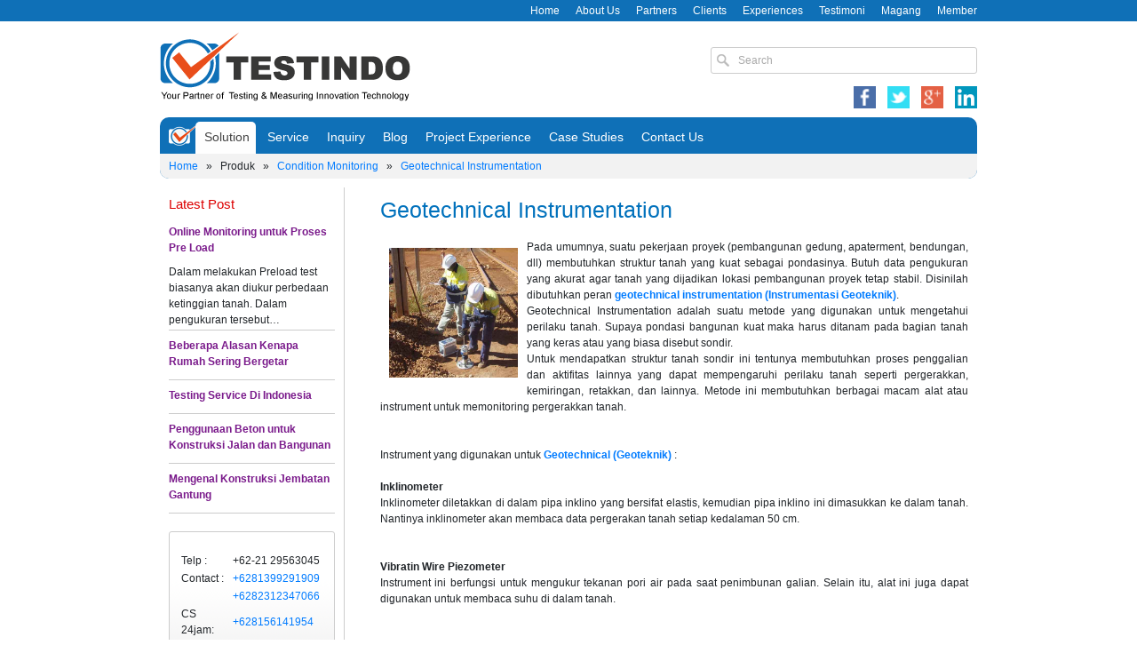

--- FILE ---
content_type: text/html; charset=UTF-8
request_url: http://www.testindo.com/kategori/243/Geotechnical%20Instrumentation
body_size: 6368
content:
<!DOCTYPE html>
<html itemscope itemtype="http://schema.org/Blog">

<head>
    <meta name="msvalidate.01" content="26317B38967342286F1C1CA2930C0DB6" />
    <link rel="shortcut icon" type="image/x-icon" href="https://testindo.com/themes/default/asset/images/favicon.png" />
    <title>Geotechnical Instrumentation</title>

    <meta name="description" content="Jasa Geoteknik Geotechincal Instrumentation" />
    <meta name="viewport" content="width=device-width, initial-scale=1">
    <!-- Add the following three tags inside head -->
    <meta itemprop="name" content="Geotechnical Instrumentation">
    <meta itemprop="description" content="Jasa Geoteknik Geotechincal Instrumentation">
    <meta name="alexaVerifyID" content="TocSBjLKQlYBT5nW5YY25TxHDSk" />
    <meta name="google-site-verification" content="ezMFFKJd0DjGsfXCQ0RO8Ej4rh2FZ1DUnROUgGVCT6o" />
    <meta name="robots" content="index, Dofollow" />
    <meta name="author" content="http://www.testindo.com" />
    <meta http-equiv="Copyright" content="http://www.testindo.com" />
    <meta http-equiv="imagetoolbar" content="no" />
    <meta name="language" content="Indonesia" />
    <meta name="revisit-after" content="7" />
    <meta name="webcrawlers" content="all" />
    <meta name="rating" content="general" />
    <meta name="spiders" content="all" />
    <meta name="viewport" content="width=device-width, initial-scale=1">

    <!--Start of Tawk.to Script-->
    <script type="text/javascript">
        var Tawk_API = Tawk_API || {},
            Tawk_LoadStart = new Date();
        (function() {
            var s1 = document.createElement("script"),
                s0 = document.getElementsByTagName("script")[0];
            s1.async = true;
            s1.src = 'https://embed.tawk.to/56c429ea1411b5ca245b1c35/default';
            s1.charset = 'UTF-8';
            s1.setAttribute('crossorigin', '*');
            s0.parentNode.insertBefore(s1, s0);
        })();
    </script>
    <!--End of Tawk.to Script-->

    <link rel="stylesheet" href="https://stackpath.bootstrapcdn.com/bootstrap/4.4.1/css/bootstrap.min.css" integrity="sha384-Vkoo8x4CGsO3+Hhxv8T/Q5PaXtkKtu6ug5TOeNV6gBiFeWPGFN9MuhOf23Q9Ifjh" crossorigin="anonymous">
    <link rel="stylesheet" type="text/css" href="https://testindo.com/themes/default/asset/css/style.css?v1769014592" />
    <link rel="stylesheet" type="text/css" href="https://testindo.com/themes/default/asset/css/head.css">
    <link rel="stylesheet" href="https://cdnjs.cloudflare.com/ajax/libs/owl-carousel/1.3.3/owl.carousel.min.css">
    <link rel="stylesheet" href="https://cdnjs.cloudflare.com/ajax/libs/owl-carousel/1.3.3/owl.theme.css">
    <style>

    </style>
</head>

<body>

    <div class="top-bar">
        <div class="container text-right">
            <a class="top-link" href="http://www.testindo.com/" title="beranda">Home</a>
            <a class="top-link" href="http://www.testindo.com/about-us" title="profil testindo">About Us</a>
            <a class="top-link" href="http://www.testindo.com/partners" title="Partners">Partners</a>
            <a class="top-link" href="http://www.testindo.com/klien" title="Klien">Clients</a>
            <a class="top-link" href="http://www.testindo.com/experiences" title="experiences">Experiences</a>
            <a class="top-link" href="http://www.testindo.com/testimoni" title="Testimonial">Testimoni</a>
            <a class="top-link" href="http://www.testindo.com/magang" title="Program Magang">Magang</a>
            <a class="top-link" href="http://www.testindo.com/member" title="Member Of PT Testindo">Member</a>
        </div>
    </div>

    <div class="container">

        <div id="header-container">
            <div class="columns">
                <div id="hc-left" class="left column is-6">
                    <a id="logo" href="http://www.testindo.com/" title="Testindo"><img src="https://testindo.com/themes/default/asset/images/testindo_logo.png" alt="Testindo" /></a>
                </div>
                <div id="hc-right" class="right column is-6"" style=" text-align: right;"">
                    <form id="searchform" name="searchform" action="http://www.testindo.com/search" method="post">
                        <input type="tpaddingext" id="searchtext" name="searchtext" value="Search" style="color: #aaa;" onblur="if(this.value=='') this.value='Search';this.style.color='#aaa';" onfocus="if(this.value=='Search') this.value='';this.style.color='#000';" />
                    </form>
                    <div class="social-link-wrapper">
                        <a class="social-link" href="https://www.facebook.com/testindo" target="_blank"><img src="https://testindo.com/themes/default/asset/images/facebook-icon.png" title="facebook"></a>
                        <a class="social-link" href="https://twitter.com/testindo" target="_blank"><img src="https://testindo.com/themes/default/asset/images/twitter-icon.png" alt="twitter" title="twitter"></a>
                        <a class="social-link" href="https://plus.google.com/u/0/111396336093419175175" target="_blank"><img src="https://testindo.com/themes/default/asset/images/google-plus-icon.png" alt="google+" title="google +"></a>
                        <a class="social-link" href="https://id.linkedin.com/in/testindo-tmr-instrument-333082b4" target="_blank"><img src="https://testindo.com/themes/default/asset/images/linkedin.png" alt="linkedin" title="linkedin"></a>
                    </div>
                </div>
                <div class="clear"></div>
            </div>
        </div>

        <div id="nav-container">
            <ul id="nav">
                <li>
                    <a id="home" href="http://www.testindo.com/"></a>
                </li>

                <li class="active">
                    <a href="#">Solution</a>
                                                                <ul class="category-nav">

                                                            <li>
                                    <a class="lev1" href="http://www.testindo.com/kategori/78/Integrated-Online-Monitoring">Integrated Online Monitoring</a>
                                </li>
                                                            <li>
                                    <a class="lev1" href="http://www.testindo.com/kategori/83/Training">Training</a>
                                </li>
                                                            <li>
                                    <a class="lev1" href="http://www.testindo.com/kategori/88/Condition Monitoring">Condition Monitoring</a>
                                </li>
                                                            <li>
                                    <a class="lev1" href="http://www.testindo.com/kategori/90/Instrument-dan-Sensor">Instrument dan Sensor</a>
                                </li>
                                                    </ul>
                                    </li>

                <li >
                    <a href="#">Service</a>
                                                                <ul class="category-nav">
                                                            <li>
                                    <a class="lev1" href="http://www.testindo.com/service/82/testing-and-measuring-services">Testing and Measuring Services</a>
                                </li>
                                                            <li>
                                    <a class="lev1" href="http://www.testindo.com/service/241/repair-upgrade-services">Repair Upgrade Services</a>
                                </li>
                                                            <li>
                                    <a class="lev1" href="http://www.testindo.com/service/261/audit-struktur-bangunan">Audit Struktur Bangunan</a>
                                </li>
                                                            <li>
                                    <a class="lev1" href="http://www.testindo.com/service/251/jasa-load-test">Jasa Load Test</a>
                                </li>
                                                            <li>
                                    <a class="lev1" href="http://www.testindo.com/service/263/jasa-uji-pondasi">Jasa Uji Pondasi</a>
                                </li>
                                                            <li>
                                    <a class="lev1" href="http://www.testindo.com/service/266/jasa-soil-test">Jasa Soil Test </a>
                                </li>
                                                    </ul>
                                    </li>


                <li >
                    <a href="http://www.testindo.com/inquiry">Inquiry</a>
                </li>

                <li >
                    <a href="http://www.testindo.com/blog">Blog</a>
                </li>

                <li >
                    <a href="http://www.testindo.com/events">Project Experience</a>
                </li>

                <li >
                    <a href="http://www.testindo.com/studies">Case Studies</a>
                </li>

                <li >
                    <a href="http://www.testindo.com/contact-us">Contact Us</a>
                </li>
            </ul>

            <div class="path-container">
                
		<a href="http://www.testindo.com/">Home</a>
				
		&nbsp;&nbsp;&raquo;&nbsp;&nbsp;
		<a name=""http://www.testindo.com/produk">Produk</a>
								&nbsp;&nbsp;&raquo;&nbsp;&nbsp;
		<a href="http://www.testindo.com/kategori/88/Condition Monitoring">Condition Monitoring</a>
				&nbsp;&nbsp;&raquo;&nbsp;&nbsp;
		<a href="http://www.testindo.com/kategori/243/Geotechnical Instrumentation">Geotechnical Instrumentation</a>
		<!-- / Path Container -->            </div>

            </ul>
        </div>
<div class="row">
	<div class="col-md-3">
		<div class="column is-12">
	<div id="left-container" class="left">
		
				
		<!-- latest post blog -->
		
		<div class="article-latest-wrapper right">
			<h4>Latest Post</h4>
			<ul>
								<li>
										<h4><a style="font-size:12px; color:#7a1a8b;" href="http://www.testindo.com/article/258/online-monitoring-untuk-proses-pre-load" title="Online Monitoring untuk Proses Pre Load">Online Monitoring untuk Proses Pre Load</a></h4>
					Dalam melakukan Preload test biasanya akan diukur perbedaan ketinggian tanah. Dalam pengukuran tersebut&#8230;					<div class="clear"></div>
				</li>
												<li class="clear">
					<h4><a href="http://www.testindo.com/article/508/beberapa-alasan-kenapa-rumah-sering-bergetar" title="Beberapa Alasan Kenapa Rumah Sering Bergetar">Beberapa Alasan Kenapa Rumah Sering Bergetar</a></h4>
				</li>
								<li class="clear">
					<h4><a href="http://www.testindo.com/article/20/testing-service-di-indonesia" title="Testing Service Di Indonesia">Testing Service Di Indonesia</a></h4>
				</li>
								<li class="clear">
					<h4><a href="http://www.testindo.com/article/517/penggunaan-beton-untuk-konstruksi-jalan-dan-bangunan" title="Penggunaan Beton untuk Konstruksi Jalan dan Bangunan">Penggunaan Beton untuk Konstruksi Jalan dan Bangunan</a></h4>
				</li>
								<li class="clear">
					<h4><a href="http://www.testindo.com/article/514/mengenal-konstruksi-jembatan-gantung" title="Mengenal Konstruksi Jembatan Gantung">Mengenal Konstruksi Jembatan Gantung</a></h4>
				</li>
								
			</ul>
		</div>
		
		<!--blog-->
		
				<div class="clear"></div>
		<div id="box3" class="sidebox" style="height:190px !important;">
			<table width="100%" border="0" style="
    margin-top: 20px;">
				<tr>
					<td><table width="100%" height="" border="0">
						<tr>
							<td width="5%" height=""><!--img src="http://www.testindo.com/images/iphone.png" width="45" height="45"/--></td>
							<td width="50%"><table width="100%" border="0">
								<tr>
									<td>Telp :</td>
									<td>+62-21 29563045</td>
								</tr>
								<!--<tr>-->
								<!--	<td rowspan="2">HP    :</td>-->
								<!--	<td>+628156141954</td>-->
								<!--</tr>-->
								<!--<tr>-->
								<!--	<tr>-->
								<!--		<td></td>-->
								<!--		<td>+6287788306414</td>-->
								<!--</tr>-->
								<tr>
									<tr>
										<td>Contact :</td>
										<td><a href="https://api.whatsapp.com/send?phone=6281399291909" target="_blank">+6281399291909</a></td>
								</tr>
								<tr>
									<tr>
										<td></td>
										<td><a href="https://api.whatsapp.com/send?phone=6282312347066" target="_blank">+6282312347066</a></td>
								</tr>
								<tr>
								    <td>CS 24jam:</td>
								    <td><a href="https://api.whatsapp.com/send?phone=628156141954" target="_blank">+628156141954</a></td>
							    </tr>
						        <tr>
								    <td>Email :</td>
								    <td><a href="mailto:sales@testindo.com">sales@testindo.com</a></td>
							    </tr>
						<tr>
								</table></td>
							</tr>
						</table></td>
					</tr>
				</table>
			</div>
			<br />
			<!--div class="newsletter">
				<h4>NEWSLETTER</h4>
			<form action="http://www.testindo.com/site/request_newsletter" method="POST">
				<input type="text" class="nl-text" name="email" value="" /><br />
				<input type="submit" class="submit-button" name="submit" value="SUBMIT" />
			</form>
			<p>
				Enter your email address if you want to receive our newsletter
			</p>
		</div-->
	</div>
	</div><!-- / Left Container -->	</div>
	<div class="col-md-9">
		<div id="list_product" class="maincontent leftcontent">
			<h1 class="head-title">Geotechnical Instrumentation</h1>
			<div>&nbsp;</div>
							<div class="maintcontent">
					<p style="text-align:justify"></p>

<p style="text-align:justify"><img src="https://testindo.com/upload/2021/01/Geotechnical-instrumentation.jpg" style="width: 25%; padding: 10px; float: left;" class="note-float-left">Pada umumnya, suatu pekerjaan proyek (pembangunan gedung, apaterment, bendungan, dll) membutuhkan struktur tanah yang kuat sebagai pondasinya. Butuh data pengukuran yang akurat agar tanah yang dijadikan lokasi pembangunan proyek tetap stabil. Disinilah dibutuhkan peran <a id="geotechnical_instrumentation_(_Instrumentasi_Geoteknik_)" name="geotechnical_instrumentation_(_Instrumentasi_Geoteknik_)"></a><a href="#geotechnical_instrumentation_(_Instrumentasi_Geoteknik_)"><strong>geotechnical instrumentation (Instrumentasi Geoteknik)</strong></a>.&nbsp;</p>

<p style="text-align:justify">Geotechnical Instrumentation adalah suatu metode yang digunakan untuk mengetahui perilaku tanah. Supaya pondasi bangunan kuat maka harus ditanam pada bagian tanah yang keras atau yang biasa disebut sondir.</p>

<p style="text-align:justify">Untuk mendapatkan struktur tanah sondir ini tentunya membutuhkan proses penggalian dan aktifitas lainnya yang dapat mempengaruhi perilaku tanah seperti pergerakkan, kemiringan, retakkan, dan lainnya. Metode ini membutuhkan berbagai macam alat atau instrument untuk memonitoring pergerakkan tanah.</p>

<p style="text-align:justify">&nbsp;</p>

<p style="text-align:justify">&nbsp;</p>

<p style="text-align:justify">Instrument yang digunakan untuk <a href="http://testindo.com"><strong>Geotechnical (Geoteknik)</strong></a> :</p>

<p style="text-align:justify">&nbsp;</p>

<p style="text-align:justify"><strong>Inklinometer</strong></p>

<p style="text-align:justify">Inklinometer diletakkan di dalam pipa inklino yang bersifat elastis, kemudian pipa inklino ini dimasukkan ke dalam tanah. Nantinya inklinometer akan membaca data pergerakan tanah setiap kedalaman 50 cm.</p>

<p style="text-align:justify">&nbsp;</p>

<p style="text-align:justify">&nbsp;</p>

<p style="text-align:justify"><strong>Vibratin Wire Piezometer</strong></p>

<p style="text-align:justify">Instrument ini berfungsi untuk mengukur tekanan pori air pada saat penimbunan galian. Selain itu, alat ini juga dapat digunakan untuk membaca suhu di dalam tanah.</p>

<p style="text-align:justify">&nbsp;</p>

<p style="text-align:justify">&nbsp;</p>

<p style="text-align:justify"><strong>Settlement Plate</strong></p>

<p style="text-align:justify">Pada saat dilakukan penimbunan (preload test) maka tanah akan turun secara bertahap. Fungsi settlement plate yaitu untuk mengukur penurunan tanah asli. Namun, untuk mendapatkan data yang akurat, maka dibutuhkan tekanan dari atas permukaan tanah.</p>

<p style="text-align:justify">&nbsp;</p>

<p style="text-align:justify">&nbsp;</p>

<p style="text-align:justify"><strong>Water Stand Pipe</strong></p>

<p style="text-align:justify">Alat ini berfungsi untuk membaca muka air tanah. Ketika water level meter menyentuh permukaan air akan langsung mengeluarkan suara semacam alarm.</p>

<p style="text-align:justify">&nbsp;</p>

<p style="text-align:justify">&nbsp;</p>

<p style="text-align:justify">Semua instrument atau alat diatas sangat diperlukan untuk melakukan monitoring setiap pergerakkan tanah. Dengan menggunakan instrument tersebut maka kita bisa mendapatkan data yang akurat mulai dari suhu tanah, kemiringan tanah, tekanan, dan lainnya.</p>

<p style="text-align:justify">&nbsp;</p>

<p style="text-align:justify">&nbsp;</p>

<p style="text-align:justify">PT Testindo sebagai perusahaan monitoring dan control system di Indonesia menyediakan layanan berupa <a id="jasa_geoteknik_(Geotechnical_Instrumentation_)" name="jasa_geoteknik_(Geotechnical_Instrumentation_)"></a><a href="#jasa_geoteknik_(Geotechnical_Instrumentation_)"><strong>jasa geoteknik (Geotechnical Instrumentation)</strong></a> yang didukung dengan tenaga ahli berpengalaman dan instrument monitoring yang berkualitas. Untuk informasi lengkap dan pemesanan layanan ini, silakan anda langsung hubungi staff kami melalui kolom chating berwarna biru di bawah website ini.</p>				</div>
				<div>&nbsp;</div>
						<div class="product-list-wrapper">
							</div>
		</div>
	</div>
</div>
<div class="clear"></div>
<div class="container">
    <div class="row " style="background-color: #F7F7F7;">
        <div class="col-12 col-md-4 col-lg-4 my-4">
            <img src="http://www.testindo.com/themes/default/asset/images/testindo_logo.png" alt="">
        </div>
        <div class="col-12 col-md-4 col-lg-4 my-4 text-left">
            <h5 class="font-weight-bold">Link Information</h5>
            <div class="text-left ml-3 mt-3 text-dark">
                <ul ><li class="nav-item"><a class="nav-link" href="Home" target="_blank">Home</a></li><li class="nav-item"><a class="nav-link" href="about-us" target="_blank">About Us</a></li><li class="nav-item"><a class="nav-link" href="partners" target="_blank">partners</a></li><li class="nav-item"><a class="nav-link" href="clients" target="_blank">Clients</a></li></ul>            </div>
        </div>
        <div class="col-12 col-md-4 col-lg-4 my-4 text-left">
            <h5 class="font-weight-bold">Contact Us</h5>
            <div class="text-left mt-3">
                <ul>
                    <li class="my-3">Office: Jl.Radin Inten II No 61 B Duren Sawit Jakarta Timur</li>
                    <li class="my-3">Phone: 021-2956-3045</li>
                    <li class="my-3"> Whatsapp: 0823-1234-7066 (Rizki)</li>
                    <li class="my-3"> Whatsapp: 0813-9929-1909 (Zulfikri)</li>
                    <li class="my-3">Email: sales@testindo.com</li>
                </ul>
            </div>
        </div>
    </div>
</div>

<footer id="footer-container">
    <div class="footer-text text-center">
        Copyright &copy; 2026 PT Testindo, All Rights Reserved.
    </div>
    <div class="clear"></div>
</footer>

</div>

<script src="https://code.jquery.com/jquery-3.4.1.slim.min.js" integrity="sha384-J6qa4849blE2+poT4WnyKhv5vZF5SrPo0iEjwBvKU7imGFAV0wwj1yYfoRSJoZ+n" crossorigin="anonymous"></script>
<script src="https://cdn.jsdelivr.net/npm/popper.js@1.16.0/dist/umd/popper.min.js" integrity="sha384-Q6E9RHvbIyZFJoft+2mJbHaEWldlvI9IOYy5n3zV9zzTtmI3UksdQRVvoxMfooAo" crossorigin="anonymous"></script>
<script src="https://stackpath.bootstrapcdn.com/bootstrap/4.4.1/js/bootstrap.min.js" integrity="sha384-wfSDF2E50Y2D1uUdj0O3uMBJnjuUD4Ih7YwaYd1iqfktj0Uod8GCExl3Og8ifwB6" crossorigin="anonymous"></script>
<script src="https://cdnjs.cloudflare.com/ajax/libs/owl-carousel/1.3.3/owl.carousel.min.js"></script>
<script type="text/javascript">
    $(document).ready(function() {

        $('#home-tab-nav-wrapper li').click(function() {
            $('#home-tab-nav-wrapper li').removeClass('current');
            $(this).addClass('current');
            var id = $(this).children().attr('href');
            $('#home-tab-content-wrapper div').removeClass('current');
            $(id).addClass('current');
            return false;
        });

        $('.owl-carousel').owlCarousel({
            navigation: false,
            loop: true,
            pagination: true,
            responsiveClass: true,
            responsive: {
                0: {
                    items: 3
                },
                600: {
                    items: 5
                },
                1000: {
                    items: 7
                }
            }
        });



    });
</script>

<script type="text/javascript">
    var _gaq = _gaq || [];
    _gaq.push(['_setAccount', 'UA-24220670-2']);
    _gaq.push(['_trackPageview']);
    (function() {
        var ga = document.createElement('script');
        ga.type = 'text/javascript';
        ga.async = true;
        ga.src = ('https:' == document.location.protocol ? 'https://ssl' : 'http://www') + '.google-analytics.com/ga.js';
        var s = document.getElementsByTagName('script')[0];
        s.parentNode.insertBefore(ga, s);
    })();
</script>
</body>

</html>

--- FILE ---
content_type: text/css
request_url: https://testindo.com/themes/default/asset/css/style.css?v1769014592
body_size: 5905
content:
body,
form,
h1,
h2,
h3,
h4,
h5,
h6,
ul,
p {
	margin: 0px;
	padding: 0px;
}

h1 {
	color: #0071BC;
	font-size: 25px;
}

h2 {
	color: #12127D;
	font-size: 22px;
}

ul {
	list-style: none;
}

a {
	text-decoration: none;
}

a:hover {
	text-decoration: underline;
}

.text-right {
	text-align: right;
}

/* LAYOUT */

body {
	font-size: 12px;
	font-family: Verdana, Arial, Helvetica;
}

#outer-container {
	width: 955px;
	margin: 0px auto;
	padding: 0px 10px;
	background: #fff;
}

.outer-container {
	padding: 5px;
	background: #3b4dd0;
}

.container {
	max-width: 950px !important;
}

.top-bar {
	padding: 3px;
	background-color: #0F70B7;
	max-width: 100%;
	 !important;
}

.top-bar .top-link {
	color: #ffffff;
	margin-left: 15px;
}

.top-bar .top-link:hover {
	color: #ffffff;
}

.social-link-wrapper {
	margin-top: 10px;
}

.social-link {
	margin-left: 10px;
}

.social-link img {
	width: 25px;
	height: 25px;
}

#header-container {
	padding: 10px 0px;
}

/* Search */

#searchform {
	margin: 0px;
	padding: 4px 0px;
}

#searchform label {
	color: #333;
}

#searchtext {
	background: url(../images/toolbar_find.png) 5px center no-repeat;
	width: 300px;
	border-radius: 3px;
	-moz-border-radius: 3px;
	-webkit-border-radius: 3px;
	border: 1px solid #ccc;
	margin: 15px 0px 0px 0px;
	padding: 5px 0px 5px 30px;
}


/* Navigation */

#nav-container {
	border-radius: 10px;
	background-color: #0F70B7;
	margin: 0px 0px 10px 0px;
}

#nav {
	margin: 0px;
	padding: 0px 0 0 10px;
}

#nav:after {
	content: '';
	display: block;
	clear: both;
}

#nav li {
	float: left;
	padding: 0px;
	position: relative;
}

#nav>li:first-child:hover {
	background: none;
	border: 0;
	border-radius: 5px 5px 0 0;
	-moz-border-radius: 5px 5px 0 0;
	-webkit-border-radius: 5px 5px 0 0;
	margin-top: 5px;
}

#nav>li.active,
#nav>li:hover {
	background: #fefefe;
	border: 0;
	border-radius: 5px 5px 0 0;
	-moz-border-radius: 5px 5px 0 0;
	-webkit-border-radius: 5px 5px 0 0;
	margin-top: 5px;
	margin-right: 3px;
}

#nav>li.active a,
#nav>li:hover a {
	color: #444;
	margin-top: -5px;
	margin-right: -3px;
}

#nav li a {
	display: block;
	padding: 12px 10px 8px 10px;
	color: #fff;
	font-size: 14px;
}

#nav li a#home {
	background: url(../images/toolbar_home_2.png) left center no-repeat;
	width: 30px;
	height: 40px;
}

#nav li:first-child a {
	padding-left: 0px;
}

#nav li:hover a {
	text-decoration: none;
}

#nav li ul.category-nav {
	display: none;
	z-index: 500;
	margin-left: -3px;
	margin-top: -2px;
	position: absolute;
	width: 250px;
	background: #fff;
	border: 1px solid #efefef;
	border-top: 0px;
	top: 100%;
}


#nav li ul.category-nav li {
	float: none;
	padding: 10px;
}

#nav li ul.category-nav li:hover {
	background-color: #0080ff;
	color: #000000;
}

#nav li:hover ul.category-nav li a {
	color: #000;
	padding: 3px 0px;
	display: block;
	text-decoration: none;
	font-size: 11px;
}

#nav li:hover ul.category-nav li a:hover {
	color: white;
	background: none;
}

#nav li:hover ul.category-nav {
	display: block;
}

/* ==========
home cover
============= */

#cover {
	width: 100%;
	position: relative;
}

.ourclient {
	font-size: 15px;
	color: #aaa;
}

/* Path */

.path-container {
	text-align: left;
	margin: 0px;
	padding: 5px 10px;
	background-color: #f2f2f2;
	border-bottom-left-radius: 10px;
	border-bottom-right-radius: 10px;
	/* -moz-box-shadow:    inset 0 0 15px #696969;*/
	/*-webkit-box-shadow: inset 0 0 15px #696969;*/
	/*box-shadow:         inset 0 0 15px #696969;*/
}

/* Main */

#main-container {}

.client-item {
	width: 150px;
}

/* SIDEBAR */

#left-container {
	width: 100%;
	/*270px;*/
	font-family: Arial, Verdana, Helvetica;
	/*border-right: 1px solid #ccc;*/
	padding: 10px;
	/*0px 10px 0px 0px;*/
	margin: 0px 10px 30px 0px;
	border-right: 1px solid #ccc;
}

#left-container h4 {
	padding: 0px 0px 10px 0px;
	margin: 0px;
	font-size: 15px;
	color: #dd0000;
}

#left-container-home {
	border-radius: 5px;
	-moz-border-radius: 5px;
	-webkit-border-radius: 5px;
	width: 100%;
	/*270px;*/
	height: 360px;
	/*330px;*/
	background-color: #eee;
	/*tambahan */
	text-align: center;
}

#left-container-home object {
	margin: 10px;
	-moz-border-radius: 3px;
}

#left-container-home iframe {
	margin: 10px;
	-moz-border-radius: 3px;
}


.left-wrapper {}

.left-body-wrapper {
	padding: 2px;
}

.left-body-wrapper h3 {
	padding: 2px;
}

.artikelside img {
	float: left;
	/*margin: 0px 5px 0px 0px;*/
	width: 50%;
	height: 100px;
	margin: 5px 10px;
}

#sidebar-nav {
	padding: 0px;
}

#sidebar-nav li {
	background: #f7f7f7;
	margin: 0px 0px 2px 0px;
	border: 1px solid #ccc;
	border-radius: 3px;
	-moz-border-radius: 3px;
	-webkit-border-radius: 3px;
}

#sidebar-nav li:hover {
	background: #333;
}

#sidebar-nav li:first-child {}

#sidebar-nav li img {
	margin: 0px 10px 0px 0px;
}

#sidebar-nav li a {
	color: #000;
	display: block;
	padding: 3px 5px;
}

#sidebar-nav li:hover a {
	text-decoration: none;
	color: #fff;
}

#sidebar-nav1 li {
	background-color: #ffcc;
	margin: 0px 10px 0px 0px;
}

#sidebar-nav1 li a {
	color: #000;
	display: block;
	padding: 7px 0px;
	text-indent: 5px;
}

#sidebar-nav1 li img {
	margin: 0px 10px 0px 0px;
}

#sidebar-nav1 li:hover {}

#sidebar-nav1 li:first-child {}

.lower-slideshow {
	width: 100%;
	/*960px;*/
	border: 0;
	border-radius: 5px;
	-moz-border-radius: 5px;
	-webkit-border-radius: 5px;
	overflow: hidden;
	margin: 10px 0;
}

/* Logo Klien*/

#logoklien {
	margin: 0px 0px 20px 0px;
	padding: 0px 40px;
	height: 80px;
	border: 1px solid #ccc;
	position: relative;
	border-radius: 5px;
	-moz-border-radius: 5px;
	-webkit-border-radius: 5px;

}

.logoklien-container {
	overflow: hidden;
	position: relative;
	height: 70px;
	overflow: hidden;
}

.logoklien-wrapper {
	width: 2000px;
	padding: 10px 0px;
	overflow: hidden;
	position: relative;
}

.logoklien-wrapper li {
	margin: 0px 10px 0px 0px;
	float: left;
	width: 100px;
	display: inline-block;
	vertical-align: middle;
	text-align: center;
}

#prevBtn {
	position: absolute;
	width: 15px;
	height: 30px;
	left: 10px;
	top: 25px;
	z-index: 1000;
	display: block;
	text-indent: -9999px;
	background: url(../images/arrowleft.png) left top no-repeat;
}

#nextBtn {
	position: absolute;
	width: 15px;
	height: 30px;
	right: 10px;
	top: 25px;
	z-index: 1000;
	text-indent: -9999px;
	display: block;
	background: url(../images/arrowright.png) right top no-repeat;
}

/* HOME TAB */

#home-tab-container {
	width: 100%;
	/*640px;*/
	margin-bottom: 20px;
}

#home-tab-nav-wrapper {
	height: 30px;
}

#home-tab-nav-wrapper li {
	float: left;
	margin: 0px 5px 0px 0px;
	border: 1px solid #fff;
	border-bottom: 0px;
	position: relative;
	z-index: 100;
	background: #4553E2;
	border-radius: 5px 5px 0 0;
	-moz-border-radius: 5px 5px 0 0;
	-webkit-border-radius: 5px 5px 0 0;
}

#home-tab-nav-wrapper li a.tab-nav {
	display: block;
	padding: 8px 15px 0px 15px;
	height: 30px;
	/*21px;*/
	color: #fff;
	text-decoration: none;
}

#home-tab-nav-wrapper li.current {
	background: #fff;
	border: 1px solid #ccc;
	border-bottom: 1px solid #fff;
}

#home-tab-nav-wrapper li.current a.tab-nav {
	color: #000;
}

#home-tab-content-wrapper {
	border: 1px solid #ccc;
	height: 360px;
	position: relative;
	background: url(../images/bgtab.png) left bottom repeat-x;
	border-radius: 0 5px 5px 5px;
	-moz-border-radius: 0 5px 5px 5px;
	-webkit-border-radius: 0 5px 5px 5px;
}

.home-tab-content {
	position: absolute;
	left: 0;
	top: 0;
	display: none;
	padding: 15px;
	height: 300px;
	overflow: hidden;
}

.current.home-tab-content {
	display: block;
}

.testimoni-wrapper {
	overflow: hidden;
	height: 300px;
	margin: 0px 0px 15px 0px;
}

.testimonihome {
	font-weight: normal;
	font-size: 11px;
	padding: 0px 0px 10px 30px;
	background: url(../images/blockquote_small.png) left top no-repeat;
}

.testimonihome h3 {
	font-size: 11px;
}

.testimonihome img {
	float: left;
	margin: 0px 5px 5px 0px;
}

.testimoni-wrapper a {
	color: #000;
	text-decoration: none;
}

.more-link {
	background: #FFB500;
	padding: 5px;
	color: #fff;
}

.testimoni-wrap {
	background: url(../images/blockquote.png) 190px top no-repeat;
	padding: 0px 0px 0px 250px;
}

.welcomehome p {
	padding: 10px 0;
}

#cpinfohome {
	font-size: 11px;
	width: 100%;
	/*320px;*/
}

#cpinfohome table tr td {
	font-size: 12px;
}

#cpformhome {
	font-size: 11px;
}

#cpformhome table tr td {
	font-size: 12px;
}

.category-nav tr td {
	vertical-align: top;
}

.category-nav tr td a {
	color: #000;
}

/* Accordion */

#homeaccordion {
	width: 100%;
	/*280px;*/
	height: 372px;
	background: #eee;
	padding: 10px;
	border-radius: 5px;
	-moz-border-radius: 5px;
	-webkit-border-radius: 5px;
}

#homeaccordion div {
	height: 290px;
	background: #fff;
	overflow: hidden;
	margin: 0px 0px 5px 0px;
	padding: 5px;
	border: 1px solid #ccc;
	position: relative;
	border-radius: 3px;
	-moz-border-radius: 3px;
	-webkit-border-radius: 3px;
}

#homeaccordion h3 {
	background: url(../images/testindo_menu.png) -10px -36px repeat-x;
	border: 1px solid #ccc;
	padding: 5px;
	margin: 0px 0px 5px 0px;
	border-radius: 3px;
	-moz-border-radius: 3px;
	-webkit-border-radius: 3px;
}

#homeaccordion h3 a {
	text-decoration: none;
	color: #000;
	font-size: 12px;
	padding: 2px 0px 2px 20px;
}

#homeaccordion h3.ui-corner-all a {
	background: url(../images/accordarr.png) left center no-repeat;
}

#homeaccordion h3.ui-corner-top a {
	background: url(../images/accordarrdown.png) left center no-repeat;
}

#homeaccordion div .testimoni-container {
	margin: 0px;
	padding: 0px;
	border: 0px;
	font-size: 11px;
	position: relative;
}

.testimoni-container ul {
	height: 2000px;
	margin: 0px;
	padding: 0px;
	overflow: hidden;
	position: relative;
}

.testimoni-container li {
	margin: 0px 0px 10px 0px;
	height: 60px;
}

.testimoni-container li img {
	float: left;
	margin: 0px 5px 5px 0px;
}

#prevBtnTestimoni {
	position: absolute;
	width: 30px;
	height: 15px;
	left: 120px;
	top: 5px;
	z-index: 1000;
	display: block;
	text-indent: -9999px;
	background: url(../images/arrowtop.png) left top no-repeat;
}

#nextBtnTestimoni {
	position: absolute;
	width: 30px;
	height: 15px;
	left: 120px;
	bottom: 0px;
	z-index: 1000;
	text-indent: -9999px;
	display: block;
	background: url(../images/arrowbottom.png) right top no-repeat;
}

/* height: 130px; */
.homebox,
.homeads,
.sidebox {
	border: 1px solid #ccc;
	height: 155px;
	width: 300px;
	background: url(../images/bgtab.png) left -5px repeat-x;
	float: left;
	margin: 0px 0px 0px 10px;
	border-radius: 3px;
	-moz-border-radius: 3px;
	-webkit-border-radius: 3px;
}

.homeads {
	height: auto !important;
}

.homeads {
	width: 100%;
	/*640px;*/
}

.homebox {
	width: 100%;
}

.sidebox {
	float: none;
	margin: 15px 0px 0px 0px;
	width: auto;
}

#homeaccordion div .newsletter,
.newsletter {
	border: 1px solid #ccc;
	height: 160px;
	/*130px;*/
	padding: 5px;
	background: #eee;
	border-radius: 3px;
	-moz-border-radius: 3px;
	-webkit-border-radius: 3px;
}

.newsletter h4 {
	color: #dd0000;
	font-size: 13px;
}

#homeaccordion div .newsletter form,
.newsletter form {
	margin: 0px 0px 5px 0px;
}

.nl-text {
	border: 1px solid #ccc;
	width: 100%;
	/*240px;*/
	padding: 5px;
	margin: 0px 0px 5px 0px;
	border-radius: 3px;
	-moz-border-radius: 3px;
	-webkit-border-radius: 3px;
}

.submit-button {
	border: 0px solid #eee;
	background: #bbbb00;
	color: #fff;
	padding: 2px 15px;
	border-radius: 3px;
	-moz-border-radius: 3px;
	-webkit-border-radius: 3px;
}

#reqinq {
	display: block;
	text-align: center;
	margin: 0px 0px 10px 0px;
}

#box1 {
	margin: 0px;
}

.homephone {
	background: url(../images/iphone.png) left top no-repeat;
	padding: 0px 10px 0px 60px;
	font-size: 11px;
	color: #0071bc;
	margin: 10px 0px 0px 10px;
}

.homephone p {
	margin: 0px 0px 5px 0px;
}

.homemail {
	background: url(../images/gmail.png) left -15px no-repeat;
	padding: 0px 0px 20px 60px;
	margin: 0px 0px 0px 10px;
}

.homemail a {
	color: #0071bc;
	font-size: 11px;
}

/* CONTENT */

#content-wrapper.column {
	width: 680px;
	padding: 0px;
}

.main-wrapper h3 {
	margin: 0px 0px 10px 0px;
}

#banner-container {
	height: 200px;
	background: #ccc;
}

.slides_control {
	width: 100% !important;
}

.slider {
	width: 100%;
	/*640px;*/
	margin: 0px auto;
}

.slider ul,
.slider li {
	margin: 0;
	padding: 0;
	list-style: none;
}

.slider li {
	/* 
		define width and height of list item (slide)
		entire slider area will adjust according to the parameters provided here
	*/
	width: 100%;
	/*640px;*/
	height: 330px;
	overflow: hidden;
}

.slider .prev {
	background: url(../images/left.png) left top no-repeat;
	display: block !important;
	position: absolute;
	left: -8px;
	width: 54px;
	height: 60px;
	text-indent: -9999px;
	top: 140px;
	z-index: 1000;
}

.slider .next {
	background: url(../images/right.png) left top no-repeat;
	display: block !important;
	right: -8px;
	position: absolute;
	width: 54px;
	height: 60px;
	text-indent: -9999px;
	top: 140px;
	z-index: 1000;
}

.sliderr .next {
	display: none;
}

.sliderr .prev {
	display: none;
}

#product-class {
	padding: 10px 0px 0px 0px;
}

#product-class li {
	float: left;
	border: 1px solid #f79321;
	width: 153px;
	height: 190px;
	margin: 0px 0px 10px 10px;
	text-align: center;
}

#product-class li.item-1,
#product-class li.item-5 {
	margin: 0px;
}

#product-class li h4 {
	background: #f79321;
	margin: 0px;
	padding: 5px 0px;
	font-size: 13px;
}

#product-class li h4 a {
	color: #fff;
}

#lp-title {
	font-size: 15px;
	margin: 0px 0px 5px 0px;
	color: #000;
}

#table-prod {
	width: 100%;
}

#tp-1 {
	height: 165px;
}

#table-prod tr td {
	padding: 0px;
	margin: 0px;
}

#latest-product {
	background: #eee;
}

#latest-product table {
	height: 260px;
	width: 100%;
}

#latest-product table tr td {
	background: #fff;
	border: 1px solid #aaa;
	width: 30%;
}

#latest-product table tr td a {}

#latest-product table tr td a.latest-detail {
	color: #000;
	font-size: 15px;
}

#latest-product table tr td a.latest-quote {
	background: #8bbae5;
	font-weight: bold;
	font-size: 12px;
	color: #fff;
	padding: 2px 10px;
}

#latest-product table tr td a.latest-quote:hover {
	text-decoration: none;
	background: #f79321;
}

#latest-image {
	width: 85px;
	text-align: center;
}

#latest-product table tr td a.latest-detail {
	font-weight: bold;
	font-size: 12px;
}

.leftcontent {
	width: 100%;
	/*660px;*/
	float: left;
	/*tambahan*/
	padding: 10px !important;
}

.rightcontent {
	width: 100%;
	/*660px;*/
	float: left;
	/*right;*/
	/*tambahan*/
	padding: 10px !important;
}

/* List Product */

#banner-wrapper-show {
	height: 150px;
}

#list-product {
	border-top: 3px solid #f79321;
}

#list-product table {
	/*background: #effaaa;*/
	margin: 0px 0px 20px 0px;
}

#list-product table tr td {
	width: 135px;
	text-align: center;
	border: 0px solid #f79321;
	/*background: #fff;*/
	vertical-align: bottom;
	padding: 10px 0px 0px 35px;
}

#list-product table tr td img {
	margin: 10px 0px;
}

#list-product table tr td p {
	margin: 0px 0px 10px 0px;
	font-weight: normal;
}

#list-product table tr td h3 a {
	color: #bd4e00;
	font-size: 13px;
}

#list-product table tr td:first-child {
	margin: 0px;
	padding-left: 0px;
}

#button {
	background: #f79321;
	padding: 3px 0px;
}

#button a {
	margin: 3px 0px 0px 0px;
	color: #fff;
}

#button a:hover {
	text-decoration: none;
	color: #000;
}

#show-desc {
	text-align: left;
	font-size: 10px;
	padding: 3px 0px;
	border-bottom: 1px solid #000;
}

#product-by-app {
	border-top: 3px solid #f79321;
	margin: 10px 0px 0px 0px;
	padding: 10px 0px 10px 10px;
}

#per-product {
	width: 200px;
	margin-right: 10px;
}

#per-product h3 {
	text-transform: uppercase;
	text-decoration: underline;
}

#per-product ul {
	margin: 5px 0px 10px 0px;
}

#per-product li {
	margin-bottom: 5px;
}

#per-product li a {
	color: #000;
}

#per-product li img {
	margin-right: 10px;
}

.page-link {
	text-align: center;
	margin: 5px 0px 15px 0px;
}

.page-link a,
.page-link strong {
	padding: 3px 7px;
	border: 1px solid #333;
}

.page-link a {
	background: #333;
	color: #fff;
	text-decoration: none;
}

.product-list-wrapper {}

.maincontent .product-list-wrapper ul {}

.maincontent .product-list-wrapper ul li {
	list-style-image: none;
	margin: 0 10px 10px 0;
}

.product-list-wrapper ul {
	margin: 0px;
	padding: 0px;
}

.product-list-wrapper ul li {
	border: 1px solid #ccc;
	padding: 10px;
	width: 150px;
	height: 170px;
	text-align: center;
	list-style-image: none;
	float: left;
	margin: 0 10px 10px 0;
}

.product-list-wrapper ul li a img {
	width: 130px;
	height: 100px;
	border: 0px;
	margin: 0px;
}

.product-list-wrapper ul li a .img {
	width: 100%;
	/*150px;*/
	margin: 0 0 10px 0;
}

.product-list-wrapper ul li a h3 {
	font-size: 11px;
	margin: 0;
	padding: 0;
	text-align: center;
	font-weight: normal;
}

.product-list-wrapper ul li a {
	color: #000;
	text-decoration: none;
}

.product-list-wrapper ul li a:hover {
	color: #dd0000;
}

/* Detail */

#top-detail-wrapper {
	border-bottom: 1px dashed #f79300;
	padding: 0px 0px 10px 0px;
}

#detail-wrapper {
	margin-bottom: 20px;
}

#detail-title {
	font-size: 20px;
	font-weight: normal;
}

#detail-wrapper small {
	font-size: 12px;
	font-style: italic;
	font-weight: bold;
	color: #f55321;
}

#contact-title {
	color: #8bbae5;
	font-size: 15px;
	margin: 0px 0px 10px 0px;
}

#detail-image {
	width: 100%;
	/*200px;*/
	text-align: center;
}

#detail-image a img {
	border: 0px;
}

#detail-desc {}

.ddesc {
	padding: 10px 0px;
	font-family: Verdana, Arial, Helvetica;
}

.ddesc ul {}

.ddesc li {
	list-style-type: disc;
	margin: 0px 0px 0px 15px;
}

#heading-desc {
	margin: 0px;
	/*0px 0px 0px 20px;*/
	width: 100%;
	/*380px;*/
	height: auto;
	/*200px;*/
}

#heading-desc p {
	font-family: Verdana, Arial, Helvetica;
}

#heading-button {}

#heading-button a {
	width: 140px;
	height: 38px;
	/*27px;*/
	padding: 13px 0px 0px 0px;
	display: block;
	float: left;
	color: #000;
	text-indent: 45px;
}

#heading-button a:hover {
	text-decoration: none;
}

.image-button {
	background: url(../images/zoom.png) left top no-repeat;
}

.file-button {
	background: url(../images/pdf.png) left top no-repeat;
}

.inq-button {
	background: url(../images/quot.png) left top no-repeat;
}

/* Consultation */

#con-title {
	font-size: 20px;
	color: #dd0000;
	padding: 0px 0px 20px 0px;
}

#consulform {
	background: #ffffdd;
	border: 5px solid #f79321;
	padding: 10px;
}

#consulform input {
	border: 1px solid #f79321;
}

#text-consul {
	width: 100%;
	border: 1px solid #f79321;
}

#con-wrapper table {
	width: 100%;
}

#consulform input#submit-consul {
	background: #f79321;
	color: #fff;
}

#con-wrapper table tr td:first-child {
	width: 15%;
}

#consul-list ul li {
	background: url(../images/ask.jpg) left top no-repeat;
	padding: 0px 0px 10px 10px;
	margin: 0px 0px 20px 0px;
	border-bottom: 1px solid #ccc;
}

#consul-list ul li h4 span {
	font-style: italic;
	color: #999;
}

#consul-list ul li p {
	margin: 7px 0px;
}

#consul-list ul li p {
	margin: 7px 0px;
	font-weight: normal;
}

#consul-list ul li ul {
	padding: 10px 0px;
}

#consul-list ul li ul li {
	background: url(../images/ans.jpg) left top no-repeat;
	padding: 0px 0px 10px 30px;
	margin: 0px;
	border: 0px;
}

/* Search */

#search-title {
	color: #8bbae5;
	font-size: 20px;
	padding: 0px 0px 20px 0px;
}

.limage {
	width: 100px;
	text-align: center;
}

.limage a img {
	border: 0px;
}

.ltdesc h3 a {
	color: #000;
}

/* Page */

#page-title {
	color: #8bbae5;
	font-size: 15px;
	margin: 0px 0px 10px 0px;
}

#page-wrapper ol li {
	list-style: decimal;
}

#page-wrapper ul li {
	list-style: disc;
	margin: 0px 0px 0px 30px;
}

/* Contact */

.inputbox {}

.contact-title {
	margin: 0px 0px 5px 0px;
}

#cp-left,
#cp-right {
	width: 49%;
}

#cp-left #contact,
#cp-right table {
	background: #FFFFFF;
	padding: 5px;
	border: 1px solid #ccc;
}

#cp-left input,
#cp-left textarea {
	border: 1px solid #ccc;
}

#cp-left table {
	width: 100%;
}

#cp-right table tr td {
	vertical-align: top;
}

#cp-left table tr td:first-child {
	width: 100px;
}

#cp-right table tr td:first-child {
	width: 100px;
}

.submitbutton {
	background: url(../images/table-heading.png) left top repeat-x;
	color: #333;
}

/* Footer */

#footer-container {
	padding: 0px;
	font-size: 11px;
	margin: 30px 0 0px 0;
	padding: 0px 0px 40px 0px;
	color: #666;
}

.footer-menu a {
	color: #0071bc;
	margin-right: 10px;
}

/* GENERAL */

.hide {
	display: none;
}

.left {
	float: left;
}

.right {
	float: right;
}

.rightcategory {
	float: right;
	margin: 0;
	padding: 0 30px
}

.clear {
	clear: both;
}

.low {
	text-transform: lowercase;
	padding: 0px 5px 0px 0px;
}

.head-title {
	color: #0071bc;
	/*#f79300;*/
	font-size: 25px;
	font-family: verdana, Arial, Helvetica;
	padding: 0;
}

#category-wrapper {
	width: 100%;
	/*650px;*/
	padding: 10px;
}

.category-list {
	margin: 0;
}

.category-list li {
	float: left;
	width: 150px;
	height: 200px;
	margin: 10px;
	text-align: center;
}

.category-list a {
	display: block;
	color: #000;
}

.category-list a img {
	border: 0px;
}

.category-list {
	color: #000;
	display: block;
}

.cl-image {}

.cl-desc {
	font-family: verdana, Arial, Helvetica;
}

.cl-desc h2 a {
	font-size: 12px;
	font-weight: normal;
}

.product-list {
	padding: 10px 0px;
	border-bottom: 1px dotted #8bbae5;
}

.category-kotak {
	width: 100%;
	margin: 20px 0 0 0;
}

#p-image {
	width: 70px;
	height: 70px;
	text-align: center;
	padding: 0px;
}

#p-desc {
	width: 500px;
	margin: 0px 0px 0px 15px;
	font-family: verdana, Arial, Helvetica;
}

#p-desc h2 a {
	color: #1f83d8;
	font-size: 12px;
}

#p-desc h3 {
	font-size: 12px;
	font-style: italic;
	font-weight: normal;
	margin: 0px 0px 10px 0px;
}

.detail-product,
.order-product {
	padding: 3px 30px;
	margin: 0px 10px 0px 0px;
	border: 1px solid #ccc;
	border-radius: 3px;
	-moz-border-radius: 3px;
	-webkit-border-radius: 3px;
}

.detail-product {
	background: url(../images/grad.gif) left -1px repeat-x;
	color: #fff;
}

.order-product {
	background: url(../images/grad.gif) left -31px repeat-x;
	color: #000;
}

.detail-product:hover,
.order-product:hover {
	text-decoration: none;
}

.order-button {
	color: #8bbae5;
	font-weight: bold;
}

#latest-product-wrapper {
	width: 48%;
}

#latest-product-wrapper {
	border: 1px solid #ccc;
	border-radius: 5px;
	-moz-border-radius: 5px;
	-webkit-border-radius: 5px;
	padding: 0px;
	background: #fff;
}

#latest-product-wrapper.middle {
	margin: 0px 0px 0px 17px;
}

#category-home-wrapper {
	margin: 0px 0px 20px 0px;
}

#category-home-wrapper h3,
#welcome-message h3 {
	font-family: verdana, Arial, Helvetica;
	font-size: 15px;
	color: #ff0000;
	/*#f79300;*/
	margin: 0px 0px 15px 0px;
	border-bottom: 1px solid #eee;
}

#latest-product-wrapper h3 {
	padding: 7px 0px;
	text-indent: 25px;
	margin: 0px;
	font-size: 13px;
	background: url(../images/bg-title.png) left top repeat-x;
	border-radius: 5px 5px 0px 0px;
	-moz-border-radius: 5px 5px 0px 0px;
	-webkit-border-radius: 5px 5px 0px 0px;
	color: #fff;
}

#welcome-message p,
#welcome-message ul,
#welcome p,
#welcome ul,
#standard-logo {
	margin: 0px 0px 10px 0px;
	font-family: Tahoma, Arial, Helvetica;
	font-size: 12px;
}

#standard-logo img {
	margin: 0px 20px 0px 0px;
}

.latest-product-list a {
	font-size: 11px;
	color: #0071bc;
	text-decoration: underline;
}

.latest-product-list a:hover {
	text-decoration: none;
}

.latest-product-list {
	width: 100%;
	height: 100%;
}

.latest-product-list td {
	text-align: center;
	padding: 10px 0px;
	float: left;
	width: 153px;
	height: 180;
	border: 1px solid #ccc;
	margin: 0px 0px 10px 10px;
}

.latest-product-list td:first-child {
	margin: 0px 0px 10px 0px;
}

.latest-product-list img {
	border: 0px;
	margin: 0px 0px 5px 0px;
}

.latest-product-list td h2 {
	font-weight: normal;
	height: 60px;
}

.latest-product-list td h2 a {
	text-decoration: none;
	color: #333;
	font-size: 12px;
	padding: 0px 10px;
}

.latest-product-list a.b-detail {
	bottom: 0;
	background: url(../images/grad.gif) left -1px repeat-x;
	color: #fff;
	padding: 3px 15px;
	text-decoration: none;
	border: 1px solid #8bbae5;
}

.latest-product-list a.b-order {
	bottom: 0;
	background: url(../images/grad.gif) left -31px repeat-x;
	color: #000;
	padding: 3px 15px;
	text-decoration: none;
	border: 1px solid #ccc;
}

#category-home-wrapper h4 {
	margin: 10px 0px 5px 0px;
	font-family: verdana, Arial, Helvetica;
}

.category-home-list {
	width: 100%;
}

.category-home-list ul {
	padding: 0px 0px 0px 15px;
	margin: 0px 0px 10px 0px;
}

.category-home-list ul li {
	list-style-type: disc;
}

.category-home-list ul li a {
	color: #0071bc;
}

.category-home-list tr td {
	width: 20%;
	padding-left: 5%;
	vertical-align: top;
}

.more-cat {
	color: #0071bc;
	background: url(../images/list.png) left center no-repeat;
	padding: 2px 0px 2px 10px;
}

#home-intro h1 {
	color: #333;
	font-size: 25px;
}

#home-intro p {
	text-align: justify;
	line-height: 20px;
	margin: 0px 0px 20px 0px;
}

.title-cat {
	color: #000;
}

.title-cat:hover {
	text-decoration: none;
}

.title-cat img {
	border: 0px;
}

#cat-item-wrapper {
	width: 200px;
	margin: 0px 0px 0px 10px;
}

#cat-item-wrapper h3 a {
	color: #f79300;
	font-size: 13px;
	font-family: verdana, Arial, Helvetica;
}

#cat-item-wrapper h3 {
	margin: 0px 0px 10px 0px;
}

#cat-item-wrapper ul li a {
	color: #000;
	font-weight: bold;
	font-family: verdana, Arial, Helvetica;
	padding: 2px 0px;
	display: block;
}

#cat-item-wrapper ul li ul {
	padding: 0px 0px 0px 10px;
}

#cat-item-wrapper ul li ul li a {
	background: url(../images/list.png) left center no-repeat;
	padding: 2px 0px 2px 10px;
	font-weight: normal;
}

.order-wrapper input,
.order-wrapper textarea {
	border: 1px solid #eee;
}

.input-text-front-login {
	width: 97%;
}

/* SLIDE */

#slide-nav {
	position: absolute;
	bottom: 10px;
	left: 10px;
	background: url(../images/title.png) left top repeat-x;
	padding: 3px;
	border-radius: 3px;
	-moz-border-radius: 3px;
	-webkit-border-radius: 3px;
}

#divTrigger {}

#divTrigger a:link,
#divTrigger a:visited {
	text-decoration: none;
	margin: 0px;
	padding: 1px 5px;
	color: #000;
	height: 7px;
	font-weight: bold;
}

#divleftTrigger a:hover,
#divleftTrigger a:active,
.selected {
	color: #000;
}

#divleftTrigger {}

#divleftTrigger a:link,
#divleftTrigger a:visited {
	text-decoration: none;
	margin: 0px;
	padding: 1px 5px;
	color: #000;
	height: 7px;
	font-weight: bold;
	border: 1px solid #eee;
}

#divleftTrigger a:hover,
#divleftTrigger a:active,
.selected {
	color: #000;
}

#left-slide-nav {
	padding: 10px 0px 0px 0px;
}



#frontpage_slide {
	margin: 0px 0px 5px 0px;
}

#topbannerwrapper {
	width: 880px;
	margin: 5px auto 10px auto;
}

.topslide {
	padding: 4px 0px 2px 0px;
	background: #fff;
	/*#eff5ff;*/
	border: 1px dotted #aaa;
	border-left: 0px;
}

#top1_slide.topslide {
	border: 1px dotted #aaa;
}

.topslide ul li img {
	margin: 0px 4px;
}

/* Styling for prev and next buttons */
#buttons {
	padding: 0;
	float: right;
}

#buttons a {
	display: block;
	width: 0px;
	height: 0px;
	float: left;
	font-size: 0px;
	outline: 0;
}

a img {
	border: 0px;
}

.post-wrapper {
	font-size: 12px;
	font-family: arial;
	text-align: justify;
	color: #222;
	padding: 20px;
	border-bottom: 1px solid #ddd;
}

.post-wrapper img {
	width: 170px;
	height: 170px;
	float: left;
	margin: 0px 10px 10px 0px;
}

.post-right {
	float: right;
	width: 400px;
}

h2.post-title {
	text-align: left;
}

.post-title {
	margin: 0px 0px 10px 0px;
}


.post-title a {
	padding: 0px;
	color: #0071BC;
	font-size: 20px;
	font-family: verdana, Arial, Helvetica;
}

.post-title a:hover {
	text-decoration: none;
	background: #eee;
}

h2.post-titlex {
	text-align: left;
}

.post-titlex {
	margin: 0px 0px 5px 0px;
}


.post-titlex a {
	padding: 0px;
	color: #0071BC;
	font-size: 14px;
	font-family: verdana, Arial, Helvetica;
}

.post-titlex a:hover {
	text-decoration: none;
	background: #eee;
}

.post-wrapper img {
	float: left;
}

.post-body {
	font-family: Verdana, Helvetica, Sans-serif;
	color: #555;
	float: left;
}

.post-body img {
	display: none;
}

.maincontent {
	padding: 0px;
}

.maincontent ul li {
	margin: 0px 0px 0px 15px;
	padding: 0px 0px 0px 5px;
	list-style-image: url(../images/side-list.gif);
	padding: 2px 0px;
}
}

#post-wrapper img {
	float: left;
	margin: 0px 20px 20px 0px;
}

#post-wrapper p {
	text-align: justify;
	font-size: 14px;
	/*12px;*/
	font-family: arial;
}

#post-wrapper ul li {
	margin-left: 50px;

}

#post-wrapper ul {
	margin-top: 10px;
	margin-bottom: 10px;
}

.seminar-wrapper {
	padding: 20px 0;
}

.seminar-wrapper td {
	font-family: arial;
	font-size: 12px;
	text-transform: uppercase;
}

.seminar-wrapper td input,
.seminar-wrapper td textarea {
	padding: 3px;
	border: 1px solid #ccc;
	border-radius: 5px;
	-moz-border-radius: 5px;
	-webkit-border-radius: 5px;
}

.seminar-wrapper td .submitbutton {
	padding: 5px 10px;
	font-weight: bold;
	background: #012ff6;
	color: #fff;
}

.photo-gallery-wrapper {}

.photo-gallery-wrapper ul {}

.photo-gallery-wrapper ul li {
	float: left;
	margin: 5px;
	padding: 5px;
	border: 1px solid #ccc;
}

.hilangkan {
	display: none;
}

/* Latest Article */

.article-latest-wrapper {
	width: 100%;
	text-align: left;
}

.article-latest-wrapper h4 a {
	color: #ec9315;
	font-size: 18px;
	line-height: 18px;
	font-weight: bold;
}

.article-latest-wrapper h3 a:hover {
	text-decoration: none;
}

.article-latest-wrapper ul li {
	padding: 2px 0px;
	margin: 0px 0px 5px 0px;
	border-bottom: 1px solid #ccc;
}

.article-latest-wrapper ul li a {
	color: #000;
}

.article-latest-wrapper ul li h3 {
	margin: 0px 0px 5px 0px;
}

.article-latest-wrapper ul li h4 a {
	color: #7a1a8b;
	font-size: 12px;
	line-height: 12px;
}

#article-latest-image {
	width: 100px;
	padding: 0px 5px 3px 5px;
	margin: auto;
}

/* Scroller Box */

.scroller_container_left_right {
	border: 1px dotted #ddd;
	position: relative;
	overflow: hidden;
	width: 800px;
	height: 60px;
}

.scroller_left_right {

	white-space: nowrap;
	line-height: 40px;
	font-size: 40px;
}

.scroller_left_right p {
	float: left;
	padding: 0;
}

/* Scoller Box */

/* CSS Hack Safari */
#dummy {
	;
	#
}

.scroller_container_left_right {
	float: left;
	overflow: auto;
}

/* Scoller Box */

/* nivoslider*/

.theme-default #slider {
	margin: 0px -10px;
	width: 655px;
	/* Make sure your images are the same size */
	height: 340px;
	/* Make sure your images are the same size */
}

.pagination {
	
}

/*====================*/
/*=== Media and Screen ===*/
/*====================*/

@media screen and (max-width: 647px) {

	#hc-left,
	#hc-right {
		float: none !important;
		text-align: center !important;
	}
}

@media screen and (max-width: 768px) {
	#left-container-home {
		width: 100%;
		text-align: center;
	}

	#left-container {
		border: 1px solid #ccc !important;
	}

	#divContent {
		margin: auto !important;
	}

	#homeaccordion {
		width: 100%;
	}

	.slider .prev,
	.slider .next {
		display: none !important;
	}
}

@media screen and (max-width: 900px) {

	#left-container-home,
	#cover,
	.slider,
	#home-tab-container,
	#homeaccordion,
	.homeads,
	.homebox {
		display: block;
		width: 100% !important;
	}

	#cover {
		margin: 0px !important;
	}

	.homeads {
		margin: 10px 0 !important;
	}
}

@media screen and (max-width: 900px) {

	#left-container-home,
	#divContent {
		text-align: center;
		margin: auto !important;
	}
}

/*====================*/
/*=== Other Styles ===*/
/*====================*/
.clear {
	clear: both;
}

#cp-wrapper-reg {
	width: 600px;
	float: left;
}

.cp-left-reg {
	float: left;
	width: 600px;
}

.cp-left-reg table {
	width: 100%;
}

.cp-left-reg h2 {
	font-size: 12px;
}

.cp-left-reg tr td {
	border-bottom: 1px dashed #ccc;
	margin-top: 3px;
	padding: 3px;
}

.cp-left-reg input {
	padding: 3px;
	width: 250px;
	-webkit-border-radius: 5px;
	-moz-border-radius: 5px;
}

.cp-left-reg textarea {
	padding: 3px;
	-webkit-border-radius: 5px;
	-moz-border-radius: 5px;
}

.submite {
	border: 0;
	width: 100px;
	height: 25px;
	color: #fff;
	font-size: 15px;
	font-weight: bold;
	background: #FF9900;
	padding: 5px 0;
	-webkit-border-radius: 10px;
	-moz-border-radius: 5px;
}

--- FILE ---
content_type: text/css
request_url: https://testindo.com/themes/default/asset/css/head.css
body_size: 247
content:

	 #divTrigger a:link,#divTrigger a:visited{
	 	text-decoration: none; /* hilangkan garis bawah pada link */
	 	margin:4px 0px; /* memberi jarak antar link */
	 	padding: 1px 4px; /* menjadikan link seperti kotak */
	 	border: 1px solid #E8E8E8;
	    background-color: none;
	    color: #333;
	 }
	 #divTrigger {
		margin:5px 0px 0px 10px;
		-moz-border-radius:5px;
	 }
	 /* link yang dilalui oleh mouse dan element dengan class='selected' akan mempunyai efek yang sama */
	 #divTrigger a:hover,#divTrigger a:active,.selected{ 
	    background-color: none;
	    color: #FFF;
	 }
	 #divContent {
        margin: auto;
        font-family: arial,helvetica,sans-serif;
        font-size: 12px;
        border-radius: 3px;
        -moz-border-radius: 3px;
        -webkit-border-radius: 3px;
        margin-top: 2px;
        margin-left: 10px;
        border: 1px solid #ccc;
        width: 240px;
        height: 130px; /*115px;*/
        text-align: left;
        margin: auto;
        padding: 5px;
        background-color: #fff;
    }
	 #divContent div{ 
	 	/* semua div di dalam element dengan id='divContent' akan di sembunyikan sementara */
	 	display:none
	 }	
	 .title{
	 	font-size: 15px;
	 	font-weight: bold;
	 	color: #0071bc;
	 	text-decoration: underline;
	 	margin-bottom: 2px;
	 	display:block
	 }
	 
	 .artikelside h3 a {
		color: #0071bc;
	 }
	 